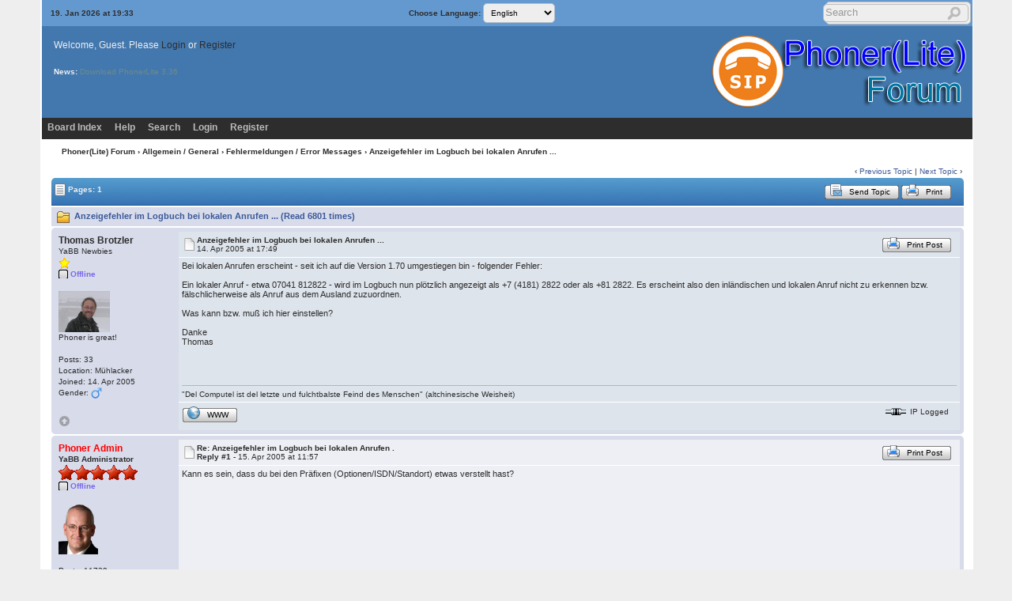

--- FILE ---
content_type: text/html; charset=ISO-8859-1
request_url: https://forum.phoner.de/cgi-bin/yabb2/YaBB.pl?num=1113493774/3
body_size: 11068
content:
<!DOCTYPE html>
<html xmlns="http://www.w3.org/1999/xhtml" xml:lang="en-us" lang="en-us">
<head>
<!-- YaBB 2.6.11 $Revision: 1611 $ -->
    <meta http-equiv="Content-Type" content="text/html; charset=ISO-8859-1" />
	<meta name="viewport" content="width=device-width, initial-scale=1" />
	<link rel="shortcut icon" href="https://forum.phoner.de/favicon.ico" type="image/x-icon">
    <title>Phoner(Lite) Forum - Anzeigefehler im Logbuch bei lokalen Anrufen ...</title>
    <link rel="stylesheet" href="https://forum.phoner.de/public_html/yabbfiles/Templates/Forum/default.css" type="text/css" />
<link rel="stylesheet" href="https://forum.phoner.de/public_html/yabbfiles/shjs/styles/sh_style.css" type="text/css" />
<link href="https://forum.phoner.de/public_html/yabbfiles/greybox/gb_styles.css" rel="stylesheet" type="text/css" />

    <script type="text/javascript" src="https://forum.phoner.de/public_html/yabbfiles/YaBB.js"></script>
    <script type="text/javascript" src="https://forum.phoner.de/public_html/yabbfiles/cache.js"></script>
    <script type="text/javascript">
        
        var addfavlang = 'Adding Favorite';
        var remfavlang = 'Removing Favorite';
        var remnotelang = 'Removing Notification';
        var addnotelang = 'Adding Notification';
        var markfinishedlang = 'Complete';
    function txtInFields(thefield, defaulttxt) {
        if (thefield.value == defaulttxt) thefield.value = "";
        else { if (thefield.value === "") thefield.value = defaulttxt; }
    }
    function selectAllCode(thefield) {
        var elem = document.getElementById('code' + thefield);
        if (document.selection) {
            document.selection.empty();
            var txt = document.body.createTextRange();
            txt.moveToElementText(elem);
            txt.select();
        }
        else {
            window.getSelection().removeAllRanges();
            txt = document.createRange();
            txt.setStartBefore(elem);
            txt.setEndAfter(elem);
            window.getSelection().addRange(txt);
        }
    }
            jumptologin = 1;
        
    var imagedir = "https://forum.phoner.de/public_html/yabbfiles/Templates/Forum/default";
    function toTop(scrpoint) {
        window.scrollTo(0,scrpoint);
    }
    </script>
    
<script type="text/javascript" src="https://forum.phoner.de/public_html/yabbfiles/shjs/sh_main.js"></script>
<script type="text/javascript" src="https://forum.phoner.de/public_html/yabbfiles/shjs/sh_cpp.js"></script>
<script type="text/javascript" src="https://forum.phoner.de/public_html/yabbfiles/shjs/sh_css.js"></script>
<script type="text/javascript" src="https://forum.phoner.de/public_html/yabbfiles/shjs/sh_html.js"></script>
<script type="text/javascript" src="https://forum.phoner.de/public_html/yabbfiles/shjs/sh_java.js"></script>
<script type="text/javascript" src="https://forum.phoner.de/public_html/yabbfiles/shjs/sh_javascript.js"></script>
<script type="text/javascript" src="https://forum.phoner.de/public_html/yabbfiles/shjs/sh_pascal.js"></script>
<script type="text/javascript" src="https://forum.phoner.de/public_html/yabbfiles/shjs/sh_perl.js"></script>
<script type="text/javascript" src="https://forum.phoner.de/public_html/yabbfiles/shjs/sh_php.js"></script>
<script type="text/javascript" src="https://forum.phoner.de/public_html/yabbfiles/shjs/sh_sql.js"></script>

    
<script type="text/javascript">
    var GB_ROOT_DIR = "https://forum.phoner.de/public_html/yabbfiles/greybox/";
</script>
<script type="text/javascript" src="https://forum.phoner.de/public_html/yabbfiles/AJS.js"></script>
<script type="text/javascript" src="https://forum.phoner.de/public_html/yabbfiles/AJS_fx.js"></script>
<script type="text/javascript" src="https://forum.phoner.de/public_html/yabbfiles/greybox/gb_scripts.js"></script>

</head>
<body>
<div id="ImageAlert" class="center">
    <img style="position: absolute; top: -12px; right: -12px" src="https://forum.phoner.de/public_html/yabbfiles/Templates/Forum/default/closebutton.png" alt="" onclick="HideAlert()" />
    <iframe id="ImageAlertIFrame" style="display: none; width: 100%; border: 0"></iframe>
    <img id="ImageAlertLoad" src="https://forum.phoner.de/public_html/yabbfiles/Templates/Forum/default/loadbar.gif" style="display: none; margin: 20px auto;" alt="" />
    <div id="ImageAlertBody" style="display:none;"></div>
</div>
<div id="maincontainer">
    <div id="container">
        <table class="menutop" style="table-layout:fixed">
            <colgroup>
                <col style="width:auto" />
                <col style="width:250px" />
                <col style="width:auto" />
            </colgroup>
            <tr>
                <td class="small h_23px" style="padding-left:1%"><div id="yabbclock">19. Jan 2026 at 19:33</div></td>
                <td class="small">Choose Language: <form action="https://forum.phoner.de/cgi-bin/yabb2/YaBB.pl?action=guestlang" method="post" name="sellanguage">
            <select name="guestlang" onchange="submit();">
            <option value="English" selected="selected">English</option><option value="German">German</option><option value="German_Du">German (Du)</option>
            </select>
             <input type="hidden" name="formsession" value="724A4D4C47500A6E4B56470B02644D50574F6557475156220" />
                    </form></td>
                <td class="right vtop"><div class="yabb_searchbox"><div class="yabb_searchbox">
                    <form action="https://forum.phoner.de/cgi-bin/yabb2/YaBB.pl?action=search2" method="post" accept-charset="ISO-8859-1">
                        <input type="hidden" name="searchtype" value="allwords" />
                        <input type="hidden" name="userkind" value="any" />
                        <input type="hidden" name="subfield" value="on" />
                        <input type="hidden" name="msgfield" value="on" />
                        <input type="hidden" name="age" value="0" />
                        <input type="hidden" name="oneperthread" value="1" />
                        <input type="hidden" name="searchboards" value="!all" />
                        <input type="text" name="search" size="16" id="search1" value="Search" style="font-size: 11px;" onfocus="txtInFields(this, 'Search');" onblur="txtInFields(this, 'Search')" />
                        <input type="image" src="https://forum.phoner.de/public_html/yabbfiles/Templates/Forum/default/search.png" alt="All Posts" title="All Posts" style="background-color: transparent; margin-right: 5px; vertical-align: middle;" />
                     <input type="hidden" name="formsession" value="724A4D4C47500A6E4B56470B02644D50574F6557475156220" />
                    </form>
                    </div>
</div>
                    <div class="yabb_rss"></div>
                </td>
            </tr>
        </table>
        <table id="header" class="pad_4px">
            <colgroup>
                <col style="width:1%" />
                <col style="width:auto" />
                <col style="width:460px" />
            </colgroup>
            <tr>
                <td class="vtop h_40px">&nbsp;</td>
                <td>Welcome, Guest. Please <a href="https://forum.phoner.de/cgi-bin/yabb2/YaBB.pl?action=login">Login</a> or <a href="https://forum.phoner.de/cgi-bin/yabb2/YaBB.pl?action=register">Register</a><br /></td>
                <td class="right" rowspan="2">
                    <a href="https://forum.phoner.de/cgi-bin/yabb2/YaBB.pl"><img src="https://forum.phoner.de/public_html/yabbfiles/Templates/Forum/default/yabblogo_26.png" alt="Phoner Forum" title="Phoner Forum" /></a>
                </td>
            </tr><tr>
                <td class="vtop h_60px">&nbsp;</td>
                <td class="small vtop"><b>News:</b>  <span id="newsdiv"></span> <span id="newsdiv"></span>
                </td>
            </tr>
        </table>
        <div id="fixmenu" style="position: relative; width:100%; z-index: 1000; top: 0;">
        <table>
            <colgroup>
                <col style="width:auto" />
                <col style="width:100px" />
            </colgroup>
            <tr>
                <td class="tabmenu">
                    <ul>
                        <li><span><a href="https://forum.phoner.de/cgi-bin/yabb2/YaBB.pl" title="Board Index">Board Index</a></span></li>
                        <li><span><a href="https://forum.phoner.de/cgi-bin/yabb2/YaBB.pl?action=help" title="Help" class="help">Help</a></span></li>
                        <li><span><a href="https://forum.phoner.de/cgi-bin/yabb2/YaBB.pl?action=search" title="Search">Search</a></span></li>
                        <li><span><a href="https://forum.phoner.de/cgi-bin/yabb2/YaBB.pl?action=login;sesredir=num~1113493774/3" title="Login">Login</a></span></li>
                        <li><span><a href="https://forum.phoner.de/cgi-bin/yabb2/YaBB.pl?action=register" title="Register">Register</a></span></li>
                   </ul>
                    <div class="navmenu" id="navmen" style="display: none;">
                        <img src="https://forum.phoner.de/public_html/yabbfiles/Templates/Forum/default/back_to_top.png" id="navtotop" alt="To Top of Page" title="To Top of Page" onclick="toTop(0)" class="cursor" style="margin-top:5px;" />
                    </div>
                </td>
                <td class="tabmenu vtop">&nbsp;</td>
            </tr>
        </table>
        </div>
        
        <div id="brcrumb" style="top: 0;">
        <table>
            <colgroup>
                <col style="width:2%" />
                <col style="width:98%" />
            </colgroup>
            <tr>
                <td class="nav h_30px">&nbsp;</td>
                <td class="nav"><a href="https://forum.phoner.de/cgi-bin/yabb2/YaBB.pl">Phoner(Lite) Forum</a> &rsaquo; <a href="https://forum.phoner.de/cgi-bin/yabb2/YaBB.pl?catselect=general_cat">Allgemein / General</a> &rsaquo; <a href="https://forum.phoner.de/cgi-bin/yabb2/YaBB.pl?board=bugs" class="a"><b>Fehlermeldungen / Error Messages</b></a> &rsaquo; Anzeigefehler im Logbuch bei lokalen Anrufen ...</td>
            </tr>
        </table>
        </div>
        <div class="yabb_main">
    

<!-- Navigation Bar start -->
<div class="navbarcontainer">
    <table>
        <tr>
            <td>
                <div class="small">
                    
                </div>
            </td>
            <td class="bottom right">
                <span class="small">
                    &lsaquo; <a href="https://forum.phoner.de/cgi-bin/yabb2/YaBB.pl?num=1185742243">Previous Topic</a> | <a href="https://forum.phoner.de/cgi-bin/yabb2/YaBB.pl?num=1526627314">Next Topic</a> &rsaquo;
                </span>
            </td>
        </tr>
    </table>
</div>
<!-- Navigation Bar end -->
<!-- Poll start -->

<!-- Poll end -->
<!-- Threads Button Bar start -->
<div class="displaycontainer">
    <table class="tabtitle pad_4px">
        <tr>
            <td><span class="small pgindex"><img src="https://forum.phoner.de/public_html/yabbfiles/Templates/Forum/default/index_togl.png" alt="Page Index Toggle" title="Page Index Toggle" /> Pages: 1</span></td>
            <td class="post_tools_a" style="padding-right:10px; text-align:right">
                
            </td>
           <td style="text-align:right">
      <a href="javascript:sendtopicmail(2);"><span class="buttonleft cssbutton2" title="Send Topic" style=" cursor: pointer;"><span class="buttonright cssbutton3"><span class="buttonimage cssbutton4" style="background-image: url(https://forum.phoner.de/public_html/yabbfiles/Templates/Forum/default/sendtopic.png);"><span class="buttontext cssbutton5">Send Topic</span></span></span></span></a><img src='https://forum.phoner.de/public_html/yabbfiles/Templates/Forum/default/buttonsep.png' class='cssbutton1' alt='' title='' /><a href="javascript:void(window.open('https://forum.phoner.de/cgi-bin/yabb2/YaBB.pl?action=print;num=1113493774','printwindow'))"><span class="buttonleft cssbutton2" title="Print" style=" cursor: pointer;"><span class="buttonright cssbutton3"><span class="buttonimage cssbutton4" style="background-image: url(https://forum.phoner.de/public_html/yabbfiles/Templates/Forum/default/print.png);"><span class="buttontext cssbutton5">Print</span></span></span></span></a>
</td>
           <td style="width: 1%;"> </td>
        </tr>
    </table>
</div>
<!-- Threads Button Bar end -->
<!-- Threads Title Bar start -->
<div class="displaycontainer">
    <table class="pad_4px">
        
        <tr>
            <td class="titlebg">
                <img src="https://forum.phoner.de/public_html/yabbfiles/Templates/Forum/default/thread.gif" alt="Normal Topic" title="Normal Topic" /> Anzeigefehler im Logbuch bei lokalen Anrufen ... (Read 6801 times)
            </td>
        </tr>
    </table>
</div>
<!-- Threads Title Bar end -->
<!-- Threads block start, should be left as is -->
    <form name="multidel" action="https://forum.phoner.de/cgi-bin/yabb2/YaBB.pl?board=bugs;action=multidel;thread=1113493774/0" method="post" style="display: inline">
    
<div class="displaycontainer">
    <div class="postcontainer">
        <table class="bordercolor pad_4px" style="table-layout:fixed;">
        <colgroup>
                <col style="width:13em" />
                <col style="width:auto" />
                <col style="width:auto" />
                <col style="width:auto" />
        </colgroup>
        <tbody>
            <tr class="windowbg">
                <td class="vtop post-userinfo" rowspan="4">
                    <span class="anchor" id="0"></span>
                    <b>Thomas Brotzler</b>
                    <div class="small">
                        YaBB Newbies
                        <br />
                        <img src="https://forum.phoner.de/public_html/yabbfiles/Templates/Forum/default/stargold.gif" alt="*" /><br /><span class="useroffline">Offline</span><br />
                        <br />
                        <img src="http://www.brotzler.de/praxis/bilder/portraet_brotzler_040312_01.jpg" id="avatar_img_resize_1" alt="" style="display:none" /><br />Phoner is great!<br />
                        <br />
                        Posts: 33<br />
                        Location: Mühlacker<br />
                        
                        Joined:  14. Apr 2005<br />
                        Gender: <img src="https://forum.phoner.de/public_html/yabbfiles/Templates/Forum/default/male.png" alt="Male" title="Male" /><br />
                        
                        
                        
                    </div>
                </td>
                <td class="dividerbot" style="vertical-align:middle;">
                    <div style="padding: 2px; float:left"><a href="https://forum.phoner.de/cgi-bin/yabb2/YaBB.pl?num=1113493774/0#0"><img src="https://forum.phoner.de/public_html/yabbfiles/Templates/Forum/default/xx.gif" alt="" /></a></div>
                    <div class="small" style="float:left">
                        <b>Anzeigefehler im Logbuch bei lokalen Anrufen ...</b>
                        <br /><b></b>14. Apr 2005 at 17:49
                    </div>
                    <div class="post_tools_a" style="text-align:right; float:right">
                        
                        <div style="float:right"></div>
                    </div>
                    <div class="clear"></div>
                </td>
                <td class="dividerbot" style="text-align:right; height:2em" colspan="2">
    <a href="javascript:void(window.open('https://forum.phoner.de/cgi-bin/yabb2/YaBB.pl?action=print;num=1113493774;post=1','printwindow'))"><span class="buttonleft cssbutton2" title="Print Post" style=" cursor: pointer;"><span class="buttonright cssbutton3"><span class="buttonimage cssbutton4" style="background-image: url(https://forum.phoner.de/public_html/yabbfiles/Templates/Forum/default/print.png);"><span class="buttontext cssbutton5">Print Post</span></span></span></span></a>
&nbsp;<input type="checkbox" class="windowbg" style="border: 0px; visibility: hidden; display: none;" name="del0" value="0" title="Delete this post" /></td>
            </tr><tr>
                <td class="windowbg vtop" style="height:10em" colspan="3">
                    <div class="message" style="float: left; width: 99%; overflow: auto;">
                        Bei lokalen Anrufen erscheint - seit ich auf die Version 1.70 umgestiegen bin - folgender Fehler: <br /> <br />Ein lokaler Anruf - etwa 07041 812822 - wird im Logbuch nun plötzlich angezeigt als +7 (4181) 2822 oder als +81 2822. Es erscheint also den inländischen und lokalen Anruf nicht zu erkennen bzw. fälschlicherweise als Anruf aus dem Ausland zuzuordnen. <br /> <br />Was kann bzw. muß ich hier einstellen? <br /> <br />Danke <br />Thomas 
                    </div>
                </td>
            </tr><tr>
                <td class="windowbg bottom" style="height:12px" colspan="3">
                    <div class="small" style="width: 99%; text-align: right;">
                        &nbsp;&nbsp;
                    </div>
                </td>
            </tr><tr>
                <td class="windowbg bottom" colspan="3">
                    <div class="small" style="float: left; width: 99%; text-align: left; display: none;">
                        
                    </div>
                    <div class="small" style="float: left; width: 100%; text-align: left;">
                        <hr class="hr att_hr" /><div class="load_sig_b">&quot;Del Computel ist del letzte und fulchtbalste Feind des Menschen&quot; (altchinesische Weisheit)</div>
                    </div>
                </td>
            </tr><tr>
                <td class="windowbg bottom post-userinfo">
                    <span onclick="toTop(0)" class="cursor"><img src="https://forum.phoner.de/public_html/yabbfiles/Templates/Forum/default/back_to_top.png" alt="Back to top" title="Back to top" /></span>
                </td>
                <td class="windowbg bottom dividertop" colspan="3">
                    <div class="small" style="float: left; width: 74%;">
                        
    <a href="http://www.brotzler.de" target="_blank"><span class="buttonleft cssbutton2" title="WWW" style=" cursor: pointer;"><span class="buttonright cssbutton3"><span class="buttonimage cssbutton4" style="background-image: url(https://forum.phoner.de/public_html/yabbfiles/Templates/Forum/default/www.png);"><span class="buttontext cssbutton5">WWW</span></span></span></span></a>
 &nbsp;
                    </div>
                    <div class="small" style="float: left; text-align: right; width: 25%;">
                        <span class="small"><img src="https://forum.phoner.de/public_html/yabbfiles/Templates/Forum/default/ip.gif" alt="" /> IP Logged<br /> &nbsp;</span>
                    </div>
                </td>
            </tr>
            </tbody>
        </table>
    </div>
</div>

<div class="displaycontainer">
    <div class="postcontainer">
        <table class="bordercolor pad_4px" style="table-layout:fixed;">
        <colgroup>
                <col style="width:13em" />
                <col style="width:auto" />
                <col style="width:auto" />
                <col style="width:auto" />
        </colgroup>
        <tbody>
            <tr class="windowbg2">
                <td class="vtop post-userinfo" rowspan="4">
                    <span class="anchor" id="1"></span>
                    <span style="color: red;"><b>Phoner Admin</b></span>
                    <div class="small">
                        <b>YaBB Administrator</b>
                        <br />
                        <img src="https://forum.phoner.de/public_html/yabbfiles/Templates/Forum/default/staradmin.gif" alt="*" /><img src="https://forum.phoner.de/public_html/yabbfiles/Templates/Forum/default/staradmin.gif" alt="*" /><img src="https://forum.phoner.de/public_html/yabbfiles/Templates/Forum/default/staradmin.gif" alt="*" /><img src="https://forum.phoner.de/public_html/yabbfiles/Templates/Forum/default/staradmin.gif" alt="*" /><img src="https://forum.phoner.de/public_html/yabbfiles/Templates/Forum/default/staradmin.gif" alt="*" /><br /><span class="useroffline">Offline</span><br />
                        <br />
                        <img src="https://forum.phoner.de/heiko.png" id="avatar_img_resize_2" alt="" style="display:none" /><br />
                        <br />
                        Posts: 11739<br />
                        Location: Germany<br />
                        
                        Joined:  12. Oct 2003<br />
                        Gender: <img src="https://forum.phoner.de/public_html/yabbfiles/Templates/Forum/default/male.png" alt="Male" title="Male" /><br />
                        
                        
                        
                    </div>
                </td>
                <td class="dividerbot" style="vertical-align:middle;">
                    <div style="padding: 2px; float:left"><a href="https://forum.phoner.de/cgi-bin/yabb2/YaBB.pl?num=1113493774/1#1"><img src="https://forum.phoner.de/public_html/yabbfiles/Templates/Forum/default/xx.gif" alt="" /></a></div>
                    <div class="small" style="float:left">
                        <b>Re: Anzeigefehler im Logbuch bei lokalen Anrufen .</b>
                        <br /><b>Reply #1 - </b>15. Apr 2005 at 11:57
                    </div>
                    <div class="post_tools_a" style="text-align:right; float:right">
                        
                        <div style="float:right"></div>
                    </div>
                    <div class="clear"></div>
                </td>
                <td class="dividerbot" style="text-align:right; height:2em" colspan="2">
    <a href="javascript:void(window.open('https://forum.phoner.de/cgi-bin/yabb2/YaBB.pl?action=print;num=1113493774;post=2','printwindow'))"><span class="buttonleft cssbutton2" title="Print Post" style=" cursor: pointer;"><span class="buttonright cssbutton3"><span class="buttonimage cssbutton4" style="background-image: url(https://forum.phoner.de/public_html/yabbfiles/Templates/Forum/default/print.png);"><span class="buttontext cssbutton5">Print Post</span></span></span></span></a>
&nbsp;<input type="checkbox" class="windowbg2" style="border: 0px; visibility: hidden; display: none;" name="del1" value="1" title="Delete this post" /></td>
            </tr><tr>
                <td class="windowbg2 vtop" style="height:10em" colspan="3">
                    <div class="message" style="float: left; width: 99%; overflow: auto;">
                        Kann es sein, dass du bei den Präfixen (Optionen/ISDN/Standort) etwas verstellt hast? 
                    </div>
                </td>
            </tr><tr>
                <td class="windowbg2 bottom" style="height:12px" colspan="3">
                    <div class="small" style="width: 99%; text-align: right;">
                        &nbsp;&nbsp;
                    </div>
                </td>
            </tr><tr>
                <td class="windowbg2 bottom" colspan="3">
                    <div class="small" style="float: left; width: 99%; text-align: left; display: none;">
                        
                    </div>
                    <div class="small" style="float: left; width: 100%; text-align: left; display: none;">
                        
                    </div>
                </td>
            </tr><tr>
                <td class="windowbg2 bottom post-userinfo">
                    <span onclick="toTop(0)" class="cursor"><img src="https://forum.phoner.de/public_html/yabbfiles/Templates/Forum/default/back_to_top.png" alt="Back to top" title="Back to top" /></span>
                </td>
                <td class="windowbg2 bottom dividertop" colspan="3">
                    <div class="small" style="float: left; width: 74%;">
                        
    <a href="https://lite.phoner.de" target="_blank"><span class="buttonleft cssbutton2" title="WWW" style=" cursor: pointer;"><span class="buttonright cssbutton3"><span class="buttonimage cssbutton4" style="background-image: url(https://forum.phoner.de/public_html/yabbfiles/Templates/Forum/default/www.png);"><span class="buttontext cssbutton5">WWW</span></span></span></span></a>
 &nbsp;
                    </div>
                    <div class="small" style="float: left; text-align: right; width: 25%;">
                        <span class="small"><img src="https://forum.phoner.de/public_html/yabbfiles/Templates/Forum/default/ip.gif" alt="" /> IP Logged<br /> &nbsp;</span>
                    </div>
                </td>
            </tr>
            </tbody>
        </table>
    </div>
</div>

<div class="displaycontainer">
    <div class="postcontainer">
        <table class="bordercolor pad_4px" style="table-layout:fixed;">
        <colgroup>
                <col style="width:13em" />
                <col style="width:auto" />
                <col style="width:auto" />
                <col style="width:auto" />
        </colgroup>
        <tbody>
            <tr class="windowbg">
                <td class="vtop post-userinfo" rowspan="4">
                    <span class="anchor" id="2"></span>
                    <b>Thomas Brotzler</b>
                    <div class="small">
                        Guest
                        <br />
                        
                        <br />
                        
                        <br />
                        
                        
                        
                        
                        
                        
                        
                        
                    </div>
                </td>
                <td class="dividerbot" style="vertical-align:middle;">
                    <div style="padding: 2px; float:left"><a href="https://forum.phoner.de/cgi-bin/yabb2/YaBB.pl?num=1113493774/2#2"><img src="https://forum.phoner.de/public_html/yabbfiles/Templates/Forum/default/xx.gif" alt="" /></a></div>
                    <div class="small" style="float:left">
                        <b>Re: Anzeigefehler im Logbuch bei lokalen Anrufen .</b>
                        <br /><b>Reply #2 - </b>15. Apr 2005 at 12:03
                    </div>
                    <div class="post_tools_a" style="text-align:right; float:right">
                        
                        <div style="float:right"></div>
                    </div>
                    <div class="clear"></div>
                </td>
                <td class="dividerbot" style="text-align:right; height:2em" colspan="2">
    <a href="javascript:void(window.open('https://forum.phoner.de/cgi-bin/yabb2/YaBB.pl?action=print;num=1113493774;post=3','printwindow'))"><span class="buttonleft cssbutton2" title="Print Post" style=" cursor: pointer;"><span class="buttonright cssbutton3"><span class="buttonimage cssbutton4" style="background-image: url(https://forum.phoner.de/public_html/yabbfiles/Templates/Forum/default/print.png);"><span class="buttontext cssbutton5">Print Post</span></span></span></span></a>
&nbsp;<input type="checkbox" class="windowbg" style="border: 0px; visibility: hidden; display: none;" name="del2" value="2" title="Delete this post" /></td>
            </tr><tr>
                <td class="windowbg vtop" style="height:10em" colspan="3">
                    <div class="message" style="float: left; width: 99%; overflow: auto;">
                        <b>Quote:</b><br /><div class="quote" style="width: 90%; overflow: auto">Kann es sein, dass du bei den Präfixen (Optionen/ISDN/Standort) etwas verstellt hast? </div> <br /> <br />[1] Eigene Vorwahl: 07041 <br />[2] Präfix national: 0 <br />[3] Präfix international: 00 <br />[4] Länderkennung: +49 <br /> <br />Der Fehler scheint mit auch reproduzierbar, wenn ich in [2] bis [4] keine Einträge habe.&nbsp; <br /> <br />Gruß <br />Thomas 
                    </div>
                </td>
            </tr><tr>
                <td class="windowbg bottom" style="height:12px" colspan="3">
                    <div class="small" style="width: 99%; text-align: right;">
                        &nbsp;&nbsp;
                    </div>
                </td>
            </tr><tr>
                <td class="windowbg bottom" colspan="3">
                    <div class="small" style="float: left; width: 99%; text-align: left; display: none;">
                        
                    </div>
                    <div class="small" style="float: left; width: 100%; text-align: left; display: none;">
                        
                    </div>
                </td>
            </tr><tr>
                <td class="windowbg bottom post-userinfo">
                    <span onclick="toTop(0)" class="cursor"><img src="https://forum.phoner.de/public_html/yabbfiles/Templates/Forum/default/back_to_top.png" alt="Back to top" title="Back to top" /></span>
                </td>
                <td class="windowbg bottom dividertop" colspan="3">
                    <div class="small" style="float: left; width: 74%;">
                        
    
 &nbsp;
                    </div>
                    <div class="small" style="float: left; text-align: right; width: 25%;">
                        <span class="small"><img src="https://forum.phoner.de/public_html/yabbfiles/Templates/Forum/default/ip.gif" alt="" /> IP Logged<br /> &nbsp;</span>
                    </div>
                </td>
            </tr>
            </tbody>
        </table>
    </div>
</div>

<div class="displaycontainer">
    <div class="postcontainer">
        <table class="bordercolor pad_4px" style="table-layout:fixed;">
        <colgroup>
                <col style="width:13em" />
                <col style="width:auto" />
                <col style="width:auto" />
                <col style="width:auto" />
        </colgroup>
        <tbody>
            <tr class="windowbg2">
                <td class="vtop post-userinfo" rowspan="4">
                    <span class="anchor" id="3"></span>
                    <span style="color: red;"><b>Phoner Admin</b></span>
                    <div class="small">
                        <b>YaBB Administrator</b>
                        <br />
                        <img src="https://forum.phoner.de/public_html/yabbfiles/Templates/Forum/default/staradmin.gif" alt="*" /><img src="https://forum.phoner.de/public_html/yabbfiles/Templates/Forum/default/staradmin.gif" alt="*" /><img src="https://forum.phoner.de/public_html/yabbfiles/Templates/Forum/default/staradmin.gif" alt="*" /><img src="https://forum.phoner.de/public_html/yabbfiles/Templates/Forum/default/staradmin.gif" alt="*" /><img src="https://forum.phoner.de/public_html/yabbfiles/Templates/Forum/default/staradmin.gif" alt="*" /><br /><span class="useroffline">Offline</span><br />
                        <br />
                        <img src="https://forum.phoner.de/heiko.png" id="avatar_img_resize_3" alt="" style="display:none" /><br />
                        <br />
                        Posts: 11739<br />
                        Location: Germany<br />
                        
                        Joined:  12. Oct 2003<br />
                        Gender: <img src="https://forum.phoner.de/public_html/yabbfiles/Templates/Forum/default/male.png" alt="Male" title="Male" /><br />
                        
                        
                        
                    </div>
                </td>
                <td class="dividerbot" style="vertical-align:middle;">
                    <div style="padding: 2px; float:left"><a href="https://forum.phoner.de/cgi-bin/yabb2/YaBB.pl?num=1113493774/3#3"><img src="https://forum.phoner.de/public_html/yabbfiles/Templates/Forum/default/xx.gif" alt="" /></a></div>
                    <div class="small" style="float:left">
                        <b>Re: Anzeigefehler im Logbuch bei lokalen Anrufen .</b>
                        <br /><b>Reply #3 - </b>15. Apr 2005 at 13:15
                    </div>
                    <div class="post_tools_a" style="text-align:right; float:right">
                        
                        <div style="float:right"></div>
                    </div>
                    <div class="clear"></div>
                </td>
                <td class="dividerbot" style="text-align:right; height:2em" colspan="2">
    <a href="javascript:void(window.open('https://forum.phoner.de/cgi-bin/yabb2/YaBB.pl?action=print;num=1113493774;post=4','printwindow'))"><span class="buttonleft cssbutton2" title="Print Post" style=" cursor: pointer;"><span class="buttonright cssbutton3"><span class="buttonimage cssbutton4" style="background-image: url(https://forum.phoner.de/public_html/yabbfiles/Templates/Forum/default/print.png);"><span class="buttontext cssbutton5">Print Post</span></span></span></span></a>
&nbsp;<input type="checkbox" class="windowbg2" style="border: 0px; visibility: hidden; display: none;" name="del3" value="3" title="Delete this post" /></td>
            </tr><tr>
                <td class="windowbg2 vtop" style="height:10em" colspan="3">
                    <div class="message" style="float: left; width: 99%; overflow: auto;">
                        Kannst du mir mal den Inhalt des Debug-Fensters (Phoner- und CAPI-Seite) per Mail zusenden? Ich kann das dann bei mir nachstellen... 
                    </div>
                </td>
            </tr><tr>
                <td class="windowbg2 bottom" style="height:12px" colspan="3">
                    <div class="small" style="width: 99%; text-align: right;">
                        &nbsp;&nbsp;
                    </div>
                </td>
            </tr><tr>
                <td class="windowbg2 bottom" colspan="3">
                    <div class="small" style="float: left; width: 99%; text-align: left; display: none;">
                        
                    </div>
                    <div class="small" style="float: left; width: 100%; text-align: left; display: none;">
                        
                    </div>
                </td>
            </tr><tr>
                <td class="windowbg2 bottom post-userinfo">
                    <span onclick="toTop(0)" class="cursor"><img src="https://forum.phoner.de/public_html/yabbfiles/Templates/Forum/default/back_to_top.png" alt="Back to top" title="Back to top" /></span>
                </td>
                <td class="windowbg2 bottom dividertop" colspan="3">
                    <div class="small" style="float: left; width: 74%;">
                        
    <a href="https://lite.phoner.de" target="_blank"><span class="buttonleft cssbutton2" title="WWW" style=" cursor: pointer;"><span class="buttonright cssbutton3"><span class="buttonimage cssbutton4" style="background-image: url(https://forum.phoner.de/public_html/yabbfiles/Templates/Forum/default/www.png);"><span class="buttontext cssbutton5">WWW</span></span></span></span></a>
 &nbsp;
                    </div>
                    <div class="small" style="float: left; text-align: right; width: 25%;">
                        <span class="small"><img src="https://forum.phoner.de/public_html/yabbfiles/Templates/Forum/default/ip.gif" alt="" /> IP Logged<br /> &nbsp;</span>
                    </div>
                </td>
            </tr>
            </tbody>
        </table>
    </div>
</div>

<div class="displaycontainer">
    <div class="postcontainer">
        <table class="bordercolor pad_4px" style="table-layout:fixed;">
        <colgroup>
                <col style="width:13em" />
                <col style="width:auto" />
                <col style="width:auto" />
                <col style="width:auto" />
        </colgroup>
        <tbody>
            <tr class="windowbg">
                <td class="vtop post-userinfo" rowspan="4">
                    <span class="anchor" id="4"></span>
                    <b>Thomas Brotzler</b>
                    <div class="small">
                        Guest
                        <br />
                        
                        <br />
                        
                        <br />
                        
                        
                        
                        
                        
                        
                        
                        
                    </div>
                </td>
                <td class="dividerbot" style="vertical-align:middle;">
                    <div style="padding: 2px; float:left"><a href="https://forum.phoner.de/cgi-bin/yabb2/YaBB.pl?num=1113493774/4#4"><img src="https://forum.phoner.de/public_html/yabbfiles/Templates/Forum/default/xx.gif" alt="" /></a></div>
                    <div class="small" style="float:left">
                        <b>Re: Anzeigefehler im Logbuch bei lokalen Anrufen .</b>
                        <br /><b>Reply #4 - </b>15. Apr 2005 at 13:31
                    </div>
                    <div class="post_tools_a" style="text-align:right; float:right">
                        
                        <div style="float:right"></div>
                    </div>
                    <div class="clear"></div>
                </td>
                <td class="dividerbot" style="text-align:right; height:2em" colspan="2">
    <a href="javascript:void(window.open('https://forum.phoner.de/cgi-bin/yabb2/YaBB.pl?action=print;num=1113493774;post=5','printwindow'))"><span class="buttonleft cssbutton2" title="Print Post" style=" cursor: pointer;"><span class="buttonright cssbutton3"><span class="buttonimage cssbutton4" style="background-image: url(https://forum.phoner.de/public_html/yabbfiles/Templates/Forum/default/print.png);"><span class="buttontext cssbutton5">Print Post</span></span></span></span></a>
&nbsp;<input type="checkbox" class="windowbg" style="border: 0px; visibility: hidden; display: none;" name="del4" value="4" title="Delete this post" /></td>
            </tr><tr>
                <td class="windowbg vtop" style="height:10em" colspan="3">
                    <div class="message" style="float: left; width: 99%; overflow: auto;">
                        Die Debug-Dateien sind unterwegs ... 
                    </div>
                </td>
            </tr><tr>
                <td class="windowbg bottom" style="height:12px" colspan="3">
                    <div class="small" style="width: 99%; text-align: right;">
                        &nbsp;&nbsp;
                    </div>
                </td>
            </tr><tr>
                <td class="windowbg bottom" colspan="3">
                    <div class="small" style="float: left; width: 99%; text-align: left; display: none;">
                        
                    </div>
                    <div class="small" style="float: left; width: 100%; text-align: left; display: none;">
                        
                    </div>
                </td>
            </tr><tr>
                <td class="windowbg bottom post-userinfo">
                    <span onclick="toTop(0)" class="cursor"><img src="https://forum.phoner.de/public_html/yabbfiles/Templates/Forum/default/back_to_top.png" alt="Back to top" title="Back to top" /></span>
                </td>
                <td class="windowbg bottom dividertop" colspan="3">
                    <div class="small" style="float: left; width: 74%;">
                        
    
 &nbsp;
                    </div>
                    <div class="small" style="float: left; text-align: right; width: 25%;">
                        <span class="small"><img src="https://forum.phoner.de/public_html/yabbfiles/Templates/Forum/default/ip.gif" alt="" /> IP Logged<br /> &nbsp;</span>
                    </div>
                </td>
            </tr>
            </tbody>
        </table>
    </div>
</div>

<div class="displaycontainer">
    <div class="postcontainer">
        <table class="bordercolor pad_4px" style="table-layout:fixed;">
        <colgroup>
                <col style="width:13em" />
                <col style="width:auto" />
                <col style="width:auto" />
                <col style="width:auto" />
        </colgroup>
        <tbody>
            <tr class="windowbg2">
                <td class="vtop post-userinfo" rowspan="4">
                    <span class="anchor" id="5"></span>
                    <span style="color: red;"><b>Phoner Admin</b></span>
                    <div class="small">
                        <b>YaBB Administrator</b>
                        <br />
                        <img src="https://forum.phoner.de/public_html/yabbfiles/Templates/Forum/default/staradmin.gif" alt="*" /><img src="https://forum.phoner.de/public_html/yabbfiles/Templates/Forum/default/staradmin.gif" alt="*" /><img src="https://forum.phoner.de/public_html/yabbfiles/Templates/Forum/default/staradmin.gif" alt="*" /><img src="https://forum.phoner.de/public_html/yabbfiles/Templates/Forum/default/staradmin.gif" alt="*" /><img src="https://forum.phoner.de/public_html/yabbfiles/Templates/Forum/default/staradmin.gif" alt="*" /><br /><span class="useroffline">Offline</span><br />
                        <br />
                        <img src="https://forum.phoner.de/heiko.png" id="avatar_img_resize_4" alt="" style="display:none" /><br />
                        <br />
                        Posts: 11739<br />
                        Location: Germany<br />
                        
                        Joined:  12. Oct 2003<br />
                        Gender: <img src="https://forum.phoner.de/public_html/yabbfiles/Templates/Forum/default/male.png" alt="Male" title="Male" /><br />
                        
                        
                        
                    </div>
                </td>
                <td class="dividerbot" style="vertical-align:middle;">
                    <div style="padding: 2px; float:left"><a href="https://forum.phoner.de/cgi-bin/yabb2/YaBB.pl?num=1113493774/5#5"><img src="https://forum.phoner.de/public_html/yabbfiles/Templates/Forum/default/xx.gif" alt="" /></a></div>
                    <div class="small" style="float:left">
                        <b>Re: Anzeigefehler im Logbuch bei lokalen Anrufen .</b>
                        <br /><b>Reply #5 - </b>15. Apr 2005 at 13:57
                    </div>
                    <div class="post_tools_a" style="text-align:right; float:right">
                        
                        <div style="float:right"></div>
                    </div>
                    <div class="clear"></div>
                </td>
                <td class="dividerbot" style="text-align:right; height:2em" colspan="2">
    <a href="javascript:void(window.open('https://forum.phoner.de/cgi-bin/yabb2/YaBB.pl?action=print;num=1113493774;post=6','printwindow'))"><span class="buttonleft cssbutton2" title="Print Post" style=" cursor: pointer;"><span class="buttonright cssbutton3"><span class="buttonimage cssbutton4" style="background-image: url(https://forum.phoner.de/public_html/yabbfiles/Templates/Forum/default/print.png);"><span class="buttontext cssbutton5">Print Post</span></span></span></span></a>
&nbsp;<input type="checkbox" class="windowbg2" style="border: 0px; visibility: hidden; display: none;" name="del5" value="5" title="Delete this post" /></td>
            </tr><tr>
                <td class="windowbg2 vtop" style="height:10em" colspan="3">
                    <div class="message" style="float: left; width: 99%; overflow: auto;">
                        In dem zugesandten Log sind zwei Anrufe ohne Rufnummernübermittlung zu sehen. daraus kann ich natürlich nichts ableiten - da kann man nichts falsch zordnen... 
                    </div>
                </td>
            </tr><tr>
                <td class="windowbg2 bottom" style="height:12px" colspan="3">
                    <div class="small" style="width: 99%; text-align: right;">
                        &nbsp;&nbsp;
                    </div>
                </td>
            </tr><tr>
                <td class="windowbg2 bottom" colspan="3">
                    <div class="small" style="float: left; width: 99%; text-align: left; display: none;">
                        
                    </div>
                    <div class="small" style="float: left; width: 100%; text-align: left; display: none;">
                        
                    </div>
                </td>
            </tr><tr>
                <td class="windowbg2 bottom post-userinfo">
                    <span onclick="toTop(0)" class="cursor"><img src="https://forum.phoner.de/public_html/yabbfiles/Templates/Forum/default/back_to_top.png" alt="Back to top" title="Back to top" /></span>
                </td>
                <td class="windowbg2 bottom dividertop" colspan="3">
                    <div class="small" style="float: left; width: 74%;">
                        
    <a href="https://lite.phoner.de" target="_blank"><span class="buttonleft cssbutton2" title="WWW" style=" cursor: pointer;"><span class="buttonright cssbutton3"><span class="buttonimage cssbutton4" style="background-image: url(https://forum.phoner.de/public_html/yabbfiles/Templates/Forum/default/www.png);"><span class="buttontext cssbutton5">WWW</span></span></span></span></a>
 &nbsp;
                    </div>
                    <div class="small" style="float: left; text-align: right; width: 25%;">
                        <span class="small"><img src="https://forum.phoner.de/public_html/yabbfiles/Templates/Forum/default/ip.gif" alt="" /> IP Logged<br /> &nbsp;</span>
                    </div>
                </td>
            </tr>
            </tbody>
        </table>
    </div>
</div>

<div class="displaycontainer">
    <div class="postcontainer">
        <table class="bordercolor pad_4px" style="table-layout:fixed;">
        <colgroup>
                <col style="width:13em" />
                <col style="width:auto" />
                <col style="width:auto" />
                <col style="width:auto" />
        </colgroup>
        <tbody>
            <tr class="windowbg">
                <td class="vtop post-userinfo" rowspan="4">
                    <span class="anchor" id="6"></span>
                    <b>Thomas Brotzler</b>
                    <div class="small">
                        Guest
                        <br />
                        
                        <br />
                        
                        <br />
                        
                        
                        
                        
                        
                        
                        
                        
                    </div>
                </td>
                <td class="dividerbot" style="vertical-align:middle;">
                    <div style="padding: 2px; float:left"><a href="https://forum.phoner.de/cgi-bin/yabb2/YaBB.pl?num=1113493774/6#6"><img src="https://forum.phoner.de/public_html/yabbfiles/Templates/Forum/default/xx.gif" alt="" /></a></div>
                    <div class="small" style="float:left">
                        <b>Re: Anzeigefehler im Logbuch bei lokalen Anrufen .</b>
                        <br /><b>Reply #6 - </b>15. Apr 2005 at 20:28
                    </div>
                    <div class="post_tools_a" style="text-align:right; float:right">
                        
                        <div style="float:right"></div>
                    </div>
                    <div class="clear"></div>
                </td>
                <td class="dividerbot" style="text-align:right; height:2em" colspan="2">
    <a href="javascript:void(window.open('https://forum.phoner.de/cgi-bin/yabb2/YaBB.pl?action=print;num=1113493774;post=7','printwindow'))"><span class="buttonleft cssbutton2" title="Print Post" style=" cursor: pointer;"><span class="buttonright cssbutton3"><span class="buttonimage cssbutton4" style="background-image: url(https://forum.phoner.de/public_html/yabbfiles/Templates/Forum/default/print.png);"><span class="buttontext cssbutton5">Print Post</span></span></span></span></a>
&nbsp;<input type="checkbox" class="windowbg" style="border: 0px; visibility: hidden; display: none;" name="del6" value="6" title="Delete this post" /></td>
            </tr><tr>
                <td class="windowbg vtop" style="height:10em" colspan="3">
                    <div class="message" style="float: left; width: 99%; overflow: auto;">
                        Sorry Heiko, ich wolle Dich jetzt nicht &quot;umsonst auf den Mond schicken&quot; ... es war mir nicht klar, daß die Debugfiles nur eine begrenzte Zeit abbilden.&nbsp; <br /> <br />Ich melde mich wieder, wenn ich &quot;Anschauungsmaterial habe, ok? 
                    </div>
                </td>
            </tr><tr>
                <td class="windowbg bottom" style="height:12px" colspan="3">
                    <div class="small" style="width: 99%; text-align: right;">
                        &nbsp;&nbsp;
                    </div>
                </td>
            </tr><tr>
                <td class="windowbg bottom" colspan="3">
                    <div class="small" style="float: left; width: 99%; text-align: left; display: none;">
                        
                    </div>
                    <div class="small" style="float: left; width: 100%; text-align: left; display: none;">
                        
                    </div>
                </td>
            </tr><tr>
                <td class="windowbg bottom post-userinfo">
                    <span onclick="toTop(0)" class="cursor"><img src="https://forum.phoner.de/public_html/yabbfiles/Templates/Forum/default/back_to_top.png" alt="Back to top" title="Back to top" /></span>
                </td>
                <td class="windowbg bottom dividertop" colspan="3">
                    <div class="small" style="float: left; width: 74%;">
                        
    
 &nbsp;
                    </div>
                    <div class="small" style="float: left; text-align: right; width: 25%;">
                        <span class="small"><img src="https://forum.phoner.de/public_html/yabbfiles/Templates/Forum/default/ip.gif" alt="" /> IP Logged<br /> &nbsp;</span>
                    </div>
                </td>
            </tr>
            </tbody>
        </table>
    </div>
</div>

<div class="displaycontainer">
    <div class="postcontainer">
        <table class="bordercolor pad_4px" style="table-layout:fixed;">
        <colgroup>
                <col style="width:13em" />
                <col style="width:auto" />
                <col style="width:auto" />
                <col style="width:auto" />
        </colgroup>
        <tbody>
            <tr class="windowbg2">
                <td class="vtop post-userinfo" rowspan="4">
                    <span class="anchor" id="7"></span>
                    <span style="color: red;"><b>Phoner Admin</b></span>
                    <div class="small">
                        <b>YaBB Administrator</b>
                        <br />
                        <img src="https://forum.phoner.de/public_html/yabbfiles/Templates/Forum/default/staradmin.gif" alt="*" /><img src="https://forum.phoner.de/public_html/yabbfiles/Templates/Forum/default/staradmin.gif" alt="*" /><img src="https://forum.phoner.de/public_html/yabbfiles/Templates/Forum/default/staradmin.gif" alt="*" /><img src="https://forum.phoner.de/public_html/yabbfiles/Templates/Forum/default/staradmin.gif" alt="*" /><img src="https://forum.phoner.de/public_html/yabbfiles/Templates/Forum/default/staradmin.gif" alt="*" /><br /><span class="useroffline">Offline</span><br />
                        <br />
                        <img src="https://forum.phoner.de/heiko.png" id="avatar_img_resize_5" alt="" style="display:none" /><br />
                        <br />
                        Posts: 11739<br />
                        Location: Germany<br />
                        
                        Joined:  12. Oct 2003<br />
                        Gender: <img src="https://forum.phoner.de/public_html/yabbfiles/Templates/Forum/default/male.png" alt="Male" title="Male" /><br />
                        
                        
                        
                    </div>
                </td>
                <td class="dividerbot" style="vertical-align:middle;">
                    <div style="padding: 2px; float:left"><a href="https://forum.phoner.de/cgi-bin/yabb2/YaBB.pl?num=1113493774/7#7"><img src="https://forum.phoner.de/public_html/yabbfiles/Templates/Forum/default/xx.gif" alt="" /></a></div>
                    <div class="small" style="float:left">
                        <b>Re: Anzeigefehler im Logbuch bei lokalen Anrufen .</b>
                        <br /><b>Reply #7 - </b>15. Apr 2005 at 22:03
                    </div>
                    <div class="post_tools_a" style="text-align:right; float:right">
                        
                        <div style="float:right"></div>
                    </div>
                    <div class="clear"></div>
                </td>
                <td class="dividerbot" style="text-align:right; height:2em" colspan="2">
    <a href="javascript:void(window.open('https://forum.phoner.de/cgi-bin/yabb2/YaBB.pl?action=print;num=1113493774;post=8','printwindow'))"><span class="buttonleft cssbutton2" title="Print Post" style=" cursor: pointer;"><span class="buttonright cssbutton3"><span class="buttonimage cssbutton4" style="background-image: url(https://forum.phoner.de/public_html/yabbfiles/Templates/Forum/default/print.png);"><span class="buttontext cssbutton5">Print Post</span></span></span></span></a>
&nbsp;<input type="checkbox" class="windowbg2" style="border: 0px; visibility: hidden; display: none;" name="del7" value="7" title="Delete this post" /></td>
            </tr><tr>
                <td class="windowbg2 vtop" style="height:10em" colspan="3">
                    <div class="message" style="float: left; width: 99%; overflow: auto;">
                        Klar. Keine Hektik... 
                    </div>
                </td>
            </tr><tr>
                <td class="windowbg2 bottom" style="height:12px" colspan="3">
                    <div class="small" style="width: 99%; text-align: right;">
                        &nbsp;&nbsp;
                    </div>
                </td>
            </tr><tr>
                <td class="windowbg2 bottom" colspan="3">
                    <div class="small" style="float: left; width: 99%; text-align: left; display: none;">
                        
                    </div>
                    <div class="small" style="float: left; width: 100%; text-align: left; display: none;">
                        
                    </div>
                </td>
            </tr><tr>
                <td class="windowbg2 bottom post-userinfo">
                    <span onclick="toTop(0)" class="cursor"><img src="https://forum.phoner.de/public_html/yabbfiles/Templates/Forum/default/back_to_top.png" alt="Back to top" title="Back to top" /></span>
                </td>
                <td class="windowbg2 bottom dividertop" colspan="3">
                    <div class="small" style="float: left; width: 74%;">
                        
    <a href="https://lite.phoner.de" target="_blank"><span class="buttonleft cssbutton2" title="WWW" style=" cursor: pointer;"><span class="buttonright cssbutton3"><span class="buttonimage cssbutton4" style="background-image: url(https://forum.phoner.de/public_html/yabbfiles/Templates/Forum/default/www.png);"><span class="buttontext cssbutton5">WWW</span></span></span></span></a>
 &nbsp;
                    </div>
                    <div class="small" style="float: left; text-align: right; width: 25%;">
                        <span class="small"><img src="https://forum.phoner.de/public_html/yabbfiles/Templates/Forum/default/ip.gif" alt="" /> IP Logged<br /> &nbsp;</span>
                    </div>
                </td>
            </tr>
            </tbody>
        </table>
    </div>
</div>

     <input type="hidden" name="formsession" value="724A4D4C47500A6E4B56470B02644D50574F6557475156220" />
                    </form>
<!-- Threads block end, should be left as is -->
<!-- Threads Button Bar start -->
<div class="displaycontainer">
<div style="clear: both;"></div>
    <table class="tabtitle-bottom pad_4px">
        <tr>
            <td><span class="small pgindex"><img src="https://forum.phoner.de/public_html/yabbfiles/Templates/Forum/default/index_togl.png" alt="Page Index Toggle" title="Page Index Toggle" /> Pages: 1</span></td>
            <td class="post_tools_a" style="padding-right:10px; text-align:right">
                <div style="float:right"></div>
            </td>
            <td style="text-align:right">
    <a href="javascript:sendtopicmail(2);"><span class="buttonleft cssbutton2" title="Send Topic" style=" cursor: pointer;"><span class="buttonright cssbutton3"><span class="buttonimage cssbutton4" style="background-image: url(https://forum.phoner.de/public_html/yabbfiles/Templates/Forum/default/sendtopic.png);"><span class="buttontext cssbutton5">Send Topic</span></span></span></span></a><img src='https://forum.phoner.de/public_html/yabbfiles/Templates/Forum/default/buttonsep.png' class='cssbutton1' alt='' title='' /><a href="javascript:void(window.open('https://forum.phoner.de/cgi-bin/yabb2/YaBB.pl?action=print;num=1113493774','printwindow'))"><span class="buttonleft cssbutton2" title="Print" style=" cursor: pointer;"><span class="buttonright cssbutton3"><span class="buttonimage cssbutton4" style="background-image: url(https://forum.phoner.de/public_html/yabbfiles/Templates/Forum/default/print.png);"><span class="buttontext cssbutton5">Print</span></span></span></span></a>
</td>
            <td style="width:1%"> </td>
        </tr>
    </table>
</div>
<!-- Threads Button Bar end -->
<!-- Navigation Bar start -->
<div class="navbarcontainer">
    <table>
        <tr>
            <td class="right vtop small">
                &lsaquo; <a href="https://forum.phoner.de/cgi-bin/yabb2/YaBB.pl?num=1185742243">Previous Topic</a> | <a href="https://forum.phoner.de/cgi-bin/yabb2/YaBB.pl?num=1526627314">Next Topic</a> &rsaquo;
            </td>
        </tr>
    </table>
</div>
<!-- Navigation Bar end -->
<!-- Social Bookmarks start -->

<!-- Social Bookmarks end -->
<!-- Threads Admin Button Bar start -->
<div style="margin: 4px;">
    <table class="pad_4px cs_thin">
        <tr>
            <td class="vtop small">
    

            </td>
        </tr>
    </table>
</div>
<!-- Threads Admin Button Bar end -->

    <script type="text/javascript">
    function uncheckAllBut(counter) {
        for (var i = 0; i < document.forms["multidel"].length; ++i) {
            if (document.forms["multidel"].elements[i].type == "checkbox") document.forms["multidel"].elements[i].checked = false;
        }
        document.forms["multidel"].elements["del"+counter].checked = true;
        document.multidel.submit();
    }

    function sendtopicmail(action) {
        var x = "mailto:?subject=Topic%3A%20Anzeigefehler%20im%20Logbuch%20bei%20lokalen%20Anrufen%20...%20(From%20)&body=Dear%20%3F%3F%3F%3F%3F%2C%0AI%20want%20you%20to%20check%20out%20the%20following%20topic%2C%20%22Anzeigefehler%20im%20Logbuch%20bei%20lokalen%20Anrufen%20...%22%2C%20on%20Phoner(Lite)%20Forum.%20To%20view%20it%2C%20please%20click%20the%20link%20below%3A%0A%0A%3Ca%20href%3D%22https%3A%2F%2Fforum.phoner.de%2Fcgi-bin%2Fyabb2%2FYaBB.pl%3Fnum%3D1113493774%22%3Ehttps%3A%2F%2Fforum.phoner.de%2Fcgi-bin%2Fyabb2%2FYaBB.pl%3Fnum%3D1113493774%3C%2Fa%3E%0A%0AThanks%2C%0A";
        if (action == 3) {
            Check = confirm('Click [OK] if you want to send the e-mail through your e-mail program, otherwise the forums e-mail program will be used.');
            if (Check !== true) x = '';
        }
        if (action == 1 || x === '') x = "https://forum.phoner.de/cgi-bin/yabb2/YaBB.pl?action=sendtopic;topic=1113493774";
        window.location.href = x;
    }
    
    function ListPages(tid) { window.open('https://forum.phoner.de/cgi-bin/yabb2/YaBB.pl?action=pages;num='+tid, '', 'menubar=no,toolbar=no,top=50,left=50,scrollbars=yes,resizable=no,width=400,height=300'); }
    </script>
    
            <div class="yabb_forumjump">
            <form method="post" action="https://forum.phoner.de/cgi-bin/yabb2/YaBB.pl?action=jump" style="display: inline;">
                <select name="values" onchange="if(this.options[this.selectedIndex].value) window.location.href='https://forum.phoner.de/cgi-bin/yabb2/YaBB.pl?' + this.options[this.selectedIndex].value;">
                    <option value="" class="forumjump">Forum Jump &raquo;</option>
                    <option value="gohome">Board Index</option>
                    <option value="action=recent;display=10"> &raquo; 10 most recent Posts</option>
                    <option value="action=recenttopics;display=10"> &raquo; 10 most recent Topics</option>
    <option value="catselect=general_cat" class="forumjumpcat">Allgemein / General</option>
    <option value="board=News">&nbsp; Support</option>
    <option value="board=bugs" class="forumcurrentboard">&nbsp; Fehlermeldungen / Error Messages &#171;&#171;</option>
    <option value="board=Vorschlaege">&nbsp; Vorschläge / Suggestions</option>
    <option value="board=PhonerLite">&nbsp; PhonerLite</option>
    <option value="board=Troll">&nbsp; Trollwiese</option>
    <option value="board=EnglishSupport">&nbsp; English Support</option>
    <option value="board=disclaimer">&nbsp; Impressum/Disclaimer/Datenschutzerklärung</option>
</select>
             <input type="hidden" name="formsession" value="724A4D4C47500A6E4B56470B02644D50574F6557475156220" />
                    </form>&nbsp;</div>
        </div>
        <div class="mainbottom">
            <table>
                <colgroup>
                    <col style="width:2%" />
                    <col style="width:98%" />
                </colgroup>
                <tr>
                    <td>&nbsp;</td>
                    <td> <a href="https://forum.phoner.de/cgi-bin/yabb2/YaBB.pl">&#171; Board Index</a>  <a href="https://forum.phoner.de/cgi-bin/yabb2/YaBB.pl?board=bugs">&lsaquo; Board</a>  <span onclick="toTop(0)" class="cursor"><img src="https://forum.phoner.de/public_html/yabbfiles/Templates/Forum/default/back_to_top.png" alt="Top" title="to Top" /></span> &nbsp; </td>
                </tr>
            </table>
        </div>
    </div>
    <div class="copyright" style="width: 100%; text-align: center;">
        <br />
        <a href="https://forum.phoner.de/cgi-bin/yabb2/YaBB.pl">Phoner(Lite) Forum</a> &#187; Powered by <a href="http://www.yabbforum.com" target="_blank">YaBB 2.6.11</a>!<br />
<a href="http://www.yabbforum.com" target="_blank">YaBB Forum Software</a> &copy; 2000-2026. All Rights Reserved.<br /><br />
        <a href="http://validator.w3.org/feed/" target="_blank"><img src="https://forum.phoner.de/public_html/yabbfiles/Templates/Forum/default/valid-rss.png" alt="Valid RSS" title="Valid RSS" height="18" /></a>
        <a href="http://validator.w3.org/check/referer" target="_blank"><img src="https://forum.phoner.de/public_html/yabbfiles/Templates/Forum/default/xhtml.gif" alt="Valid XHTML" title="Valid XHTML" /></a>
        <a href="http://jigsaw.w3.org/css-validator/" target="_blank"><img src="https://forum.phoner.de/public_html/yabbfiles/Templates/Forum/default/css.gif" alt="Valid CSS" title="Valid CSS" /></a>
        <a href="http://www.perl.org" target="_blank"><img src="https://forum.phoner.de/public_html/yabbfiles/Templates/Forum/default/perl.gif" alt="Powered by Perl" title="Powered by Perl" /></a>
        <a href="http://sourceforge.net/projects/yabb/" target="_blank"><img src="https://forum.phoner.de/public_html/yabbfiles/Templates/Forum/default/sf.gif" alt="Source Forge" title="Source Forge" /></a><br />
        
        <br /><br />
    </div>
</div>
<script type="text/javascript">
    sh_highlightDocument();
</script>
<script type="text/javascript">
// Many thanks to Carsten for the fixmenu code.

function fixMenu() {
    if(document.body.scrollTop) var bdelement = document.body.scrollTop;
    else bdelement = document.documentElement.scrollTop;
    if(bdelement > 135) {
        document.getElementById("fixmenu").style.position = 'fixed';
        document.getElementById("fixmenu").style.top = 0 + 'px';
        document.getElementById("fixmenu").style.zIndex = 5;
        document.getElementById("fixmenu").style.width = '92%';
        document.getElementById("navmen").style.display = 'block';
        document.getElementById("brcrumb").style.marginTop = 30 + 'px';
    }
    else {
        document.getElementById("fixmenu").style.position = 'relative';
        document.getElementById("fixmenu").style.width = '100%';
        document.getElementById("navmen").style.display = 'none';
        document.getElementById("brcrumb").style.marginTop = 0 + 'px';
    }
}
if (screen.width > 1024) {
    onscroll = fixMenu;
}
</script>
<script type="text/javascript" src="https://forum.phoner.de/public_html/yabbfiles/ajax.js"></script>

            <script type="text/javascript">//<![CDATA[
                    var index = 0;
                    var maxsteps = "40";
                    var stepdelay = "75";
                    var fadelinks = 1;
                    var delay = "3000";
                    function convProp(thecolor) {
                        if(thecolor.charAt(0) == "#") {
                            if(thecolor.length == 4) thecolor=thecolor.replace(/(\#)([a-f A-F 0-10]{1,1})([a-f A-F 0-10]{1,1})([a-f A-F 0-10]{1,1})/i, "$1$2$2$3$3$4$4");
                            var thiscolor = new Array(HexToR(thecolor), HexToG(thecolor), HexToB(thecolor));
                            return thiscolor;
                        }
                        else if(thecolor.charAt(3) == "(") {
                            thecolor=thecolor.replace(/rgb\((\d+?\%*?)\,(\s*?)(\d+?\%*?)\,(\s*?)(\d+?\%*?)\)/i, "$1|$3|$5");
                            thiscolor = thecolor.split("|");
                            return thiscolor;
                        }
                        else {
                            thecolor=thecolor.replace(/\"/g, "");
                            thecolor=thecolor.replace(/maroon/ig, "128|0|0");
                            thecolor=thecolor.replace(/red/i, "255|0|0");
                            thecolor=thecolor.replace(/orange/i, "255|165|0");
                            thecolor=thecolor.replace(/olive/i, "128|128|0");
                            thecolor=thecolor.replace(/yellow/i, "255|255|0");
                            thecolor=thecolor.replace(/purple/i, "128|0|128");
                            thecolor=thecolor.replace(/fuchsia/i, "255|0|255");
                            thecolor=thecolor.replace(/white/i, "255|255|255");
                            thecolor=thecolor.replace(/lime/i, "00|255|00");
                            thecolor=thecolor.replace(/green/i, "0|128|0");
                            thecolor=thecolor.replace(/navy/i, "0|0|128");
                            thecolor=thecolor.replace(/blue/i, "0|0|255");
                            thecolor=thecolor.replace(/aqua/i, "0|255|255");
                            thecolor=thecolor.replace(/teal/i, "0|128|128");
                            thecolor=thecolor.replace(/black/i, "0|0|0");
                            thecolor=thecolor.replace(/silver/i, "192|192|192");
                            thecolor=thecolor.replace(/gray/i, "128|128|128");
                            thiscolor = thecolor.split("|");
                            return thiscolor;
                        }
                    }
                    if (ie4 || DOM2) var news = ('<span class="windowbg2" id="fadestylebak" style="display: none;"><span class="newsfader" id="fadestyle" style="display: none;"> </span></span>');
                    var div = document.getElementById("newsdiv");
                    div.innerHTML = news;
                    if (document.getElementById('fadestyle').currentStyle) {
                        tcolor = document.getElementById('fadestyle').currentStyle['color'];
                        bcolor = document.getElementById('fadestyle').currentStyle['backgroundColor'];
                        nfntsize = document.getElementById('fadestyle').currentStyle['fontSize'];
                        fntstyle = document.getElementById('fadestyle').currentStyle['fontStyle'];
                        fntweight = document.getElementById('fadestyle').currentStyle['fontWeight'];
                        fntfamily = document.getElementById('fadestyle').currentStyle['fontFamily'];
                        txtdecoration = document.getElementById('fadestyle').currentStyle['textDecoration'];
                    }
                    else if (window.getComputedStyle) {
                        tcolor = window.getComputedStyle(document.getElementById('fadestyle'), null).getPropertyValue('color');
                        bcolor = window.getComputedStyle(document.getElementById('fadestyle'), null).getPropertyValue('background-color');
                        nfntsize = window.getComputedStyle(document.getElementById('fadestyle'), null).getPropertyValue('font-size');
                        fntstyle = window.getComputedStyle(document.getElementById('fadestyle'), null).getPropertyValue('font-style');
                        fntweight = window.getComputedStyle(document.getElementById('fadestyle'), null).getPropertyValue('font-weight');
                        fntfamily = window.getComputedStyle(document.getElementById('fadestyle'), null).getPropertyValue('font-family');
                        txtdecoration = window.getComputedStyle(document.getElementById('fadestyle'), null).getPropertyValue('text-decoration');
                    }
                    if (bcolor == "transparent" || bcolor == "rgba\(0\, 0\, 0\, 0\)") {
                        if (document.getElementById('fadestylebak').currentStyle) {
                            tcolor = document.getElementById('fadestylebak').currentStyle['color'];
                            bcolor = document.getElementById('fadestylebak').currentStyle['backgroundColor'];
                        }
                        else if (window.getComputedStyle) {
                            tcolor = window.getComputedStyle(document.getElementById('fadestylebak'), null).getPropertyValue('color');
                            bcolor = window.getComputedStyle(document.getElementById('fadestylebak'), null).getPropertyValue('background-color');
                        }
                    }
                    txtdecoration = txtdecoration.replace(/'/g, "");
                    var endcolor = convProp(tcolor);
                    var startcolor = convProp(bcolor);                  fcontent[0] = 'Download PhonerLite <a href=\"https://lite.phoner.de/download_en.htm\" target=\"_blank\">3.36</a> ';

                        document.getElementById("newsdiv").style.fontSize=nfntsize;
                        document.getElementById("newsdiv").style.fontWeight=fntweight;
                        document.getElementById("newsdiv").style.fontStyle=fntstyle;
                        document.getElementById("newsdiv").style.fontFamily=fntfamily;
                        document.getElementById("newsdiv").style.textDecoration=txtdecoration;

                    if (window.addEventListener)
                        window.addEventListener("load", changecontent, false);
                    else if (window.attachEvent)
                        window.attachEvent("onload", changecontent);
                    else if (document.getElementById)
                        window.onload = changecontent;
            //]]></script>
        
<script type="text/javascript">
    // resize image start
    var resize_time = 2;
    var img_resize_names = new Array ('avatar_img_resize_1','avatar_img_resize_2','avatar_img_resize_3','avatar_img_resize_4','avatar_img_resize_5');

    var avatar_img_w    = 65;
    var avatar_img_h    = 65;
    var fix_avatar_size = 0;
    var avatarml_img_w    = 65;
    var avatarml_img_h    = 65;
    var fix_avatarml_size = 0;
    var post_img_w      = 0;
    var post_img_h      = 0;
    var fix_post_size   = 0;
    var attach_img_w    = 0;
    var attach_img_h    = 0;
    var fix_attach_size = 0;
    var signat_img_w    = 0;
    var signat_img_h    = 0;
    var fix_signat_size = 0;
    var brd_img_w       = 50;
    var brd_img_h       = 50;
    var fix_brd_size    = 0;

    noimgdir   = 'https://forum.phoner.de/public_html/yabbfiles/Templates/Forum/default';
    noimgtitle = 'No image found in 30 seconds. Given up.';

    resize_images();
    // resize image end
</script>
</body>
</html>


--- FILE ---
content_type: text/css
request_url: https://forum.phoner.de/public_html/yabbfiles/greybox/gb_styles.css
body_size: 2240
content:
/* Last-Modified: 28/06/06 00:08:22 */
#GB_overlay {
    background-color: #4E7FB4;
    position: absolute;
    margin: auto;
    top: 0;
    left: 0;
    z-index: 100;
}

#GB_window {
    left: 0;
    top: 0;
    font-size: 1px;
    position: absolute;
    overflow: visible;
    z-index: 150;
}

#GB_window .content {
    width: auto;
    margin: 0;
    padding: 0;
}

#GB_frame {
    border: 0;
    margin: 0;
    padding: 0;
    overflow: auto;
    white-space: nowrap;
}


.GB_Gallery {
    margin: 0 22px 0 22px;
}

.GB_Gallery .content {
    background-color: #fff;
    border: 3px solid #ddd;
}

.GB_header {
    top: 10px;
    left: 0;
    margin: 0;
    z-index: 500;
    position: absolute;
    border-bottom: 2px solid #BBBBBB;
    border-top: 2px solid #BBBBBB;
}

.GB_header .inner {
    background-color: #6078B0;
    font-family: Arial, Verdana, sans-serif;
    padding: 2px 20px 2px 20px;
}

.GB_header table {
    margin: 0;
    width: 100%;
    border-collapse: collapse;
}

.GB_header .caption {
    text-align: left;
    color: #eee;
    white-space: nowrap;
    font-size: 20px;
}

.GB_header .close {
    text-align: right;
}

.GB_header .close img {
    z-index: 500;
    cursor: pointer;
}

.GB_header .middle {
    white-space: nowrap;
    text-align: center;
}


#GB_middle {
    color: #eee;
}

#GB_middle img {
    cursor: pointer;
    vertical-align: middle;
}

#GB_middle .disabled {
    cursor: default;
}

#GB_middle .left {
    padding-right: 10px;
}

#GB_middle .right {
    padding-left: 10px;
}


.GB_Window .content {
    background-color: #fff;
    border: 3px solid #ccc;
    border-top: none;
}

.GB_Window .header {
    border-bottom: 1px solid #BBBBBB;
    border-top: 1px solid #BBBBBB;
    border-left: 3px solid #BBBBBB;
    border-right: 3px solid #BBBBBB;
    margin: 0;

    height: 22px;
    font-size: 12px;
    padding: 3px 0;
    color: #333;
}

.GB_Window .caption {
    font-size: 12px;
    text-align: left;
    font-weight: bold;
    white-space: nowrap;
    padding-right: 20px;
}

.GB_Window .close { text-align: right; }
.GB_Window .close span { 
    font-size: 12px;
    cursor: pointer; 
}
.GB_Window .close img {
    cursor: pointer;
    padding: 0 3px 0 0;
}

.GB_Window .on { border-bottom: 1px solid #333; }
.GB_Window .click { border-bottom: 1px solid red; }
